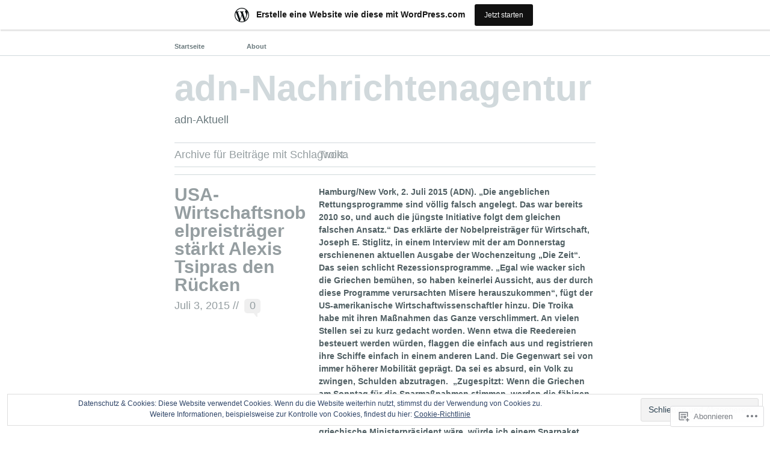

--- FILE ---
content_type: text/html; charset=UTF-8
request_url: https://adn1946.wordpress.com/tag/troika/
body_size: 21418
content:
<!DOCTYPE html PUBLIC "-//W3C//DTD XHTML 1.1//EN" "http://www.w3.org/TR/xhtml11/DTD/xhtml11.dtd">
<!--[if lte IE 7]>
<html xmlns="http://www.w3.org/1999/xhtml" lang="de-DE" class="lteIE7">
<![endif]-->
<!--[if (gt IE 7) | (!IE)]><!-->
<html xmlns="http://www.w3.org/1999/xhtml" lang="de-DE">
<!--<![endif]-->

<head profile="http://gmpg.org/xfn/11">
	<meta http-equiv="Content-Type" content="text/html; charset=UTF-8" />

	<title>Troika | adn-Nachrichtenagentur</title>
	<link rel="pingback" href="https://adn1946.wordpress.com/xmlrpc.php" />

	<meta name='robots' content='max-image-preview:large' />
<link rel='dns-prefetch' href='//s0.wp.com' />
<link rel='dns-prefetch' href='//af.pubmine.com' />
<link rel="alternate" type="application/rss+xml" title="adn-Nachrichtenagentur &raquo; Feed" href="https://adn1946.wordpress.com/feed/" />
<link rel="alternate" type="application/rss+xml" title="adn-Nachrichtenagentur &raquo; Kommentar-Feed" href="https://adn1946.wordpress.com/comments/feed/" />
<link rel="alternate" type="application/rss+xml" title="adn-Nachrichtenagentur &raquo; Troika Schlagwort-Feed" href="https://adn1946.wordpress.com/tag/troika/feed/" />
	<script type="text/javascript">
		/* <![CDATA[ */
		function addLoadEvent(func) {
			var oldonload = window.onload;
			if (typeof window.onload != 'function') {
				window.onload = func;
			} else {
				window.onload = function () {
					oldonload();
					func();
				}
			}
		}
		/* ]]> */
	</script>
	<link crossorigin='anonymous' rel='stylesheet' id='all-css-0-1' href='/_static/??/wp-content/mu-plugins/widgets/eu-cookie-law/templates/style.css,/wp-content/blog-plugins/marketing-bar/css/marketing-bar.css?m=1761640963j&cssminify=yes' type='text/css' media='all' />
<style id='wp-emoji-styles-inline-css'>

	img.wp-smiley, img.emoji {
		display: inline !important;
		border: none !important;
		box-shadow: none !important;
		height: 1em !important;
		width: 1em !important;
		margin: 0 0.07em !important;
		vertical-align: -0.1em !important;
		background: none !important;
		padding: 0 !important;
	}
/*# sourceURL=wp-emoji-styles-inline-css */
</style>
<link crossorigin='anonymous' rel='stylesheet' id='all-css-2-1' href='/wp-content/plugins/gutenberg-core/v22.4.2/build/styles/block-library/style.min.css?m=1769608164i&cssminify=yes' type='text/css' media='all' />
<style id='wp-block-library-inline-css'>
.has-text-align-justify {
	text-align:justify;
}
.has-text-align-justify{text-align:justify;}

/*# sourceURL=wp-block-library-inline-css */
</style><style id='global-styles-inline-css'>
:root{--wp--preset--aspect-ratio--square: 1;--wp--preset--aspect-ratio--4-3: 4/3;--wp--preset--aspect-ratio--3-4: 3/4;--wp--preset--aspect-ratio--3-2: 3/2;--wp--preset--aspect-ratio--2-3: 2/3;--wp--preset--aspect-ratio--16-9: 16/9;--wp--preset--aspect-ratio--9-16: 9/16;--wp--preset--color--black: #000000;--wp--preset--color--cyan-bluish-gray: #abb8c3;--wp--preset--color--white: #ffffff;--wp--preset--color--pale-pink: #f78da7;--wp--preset--color--vivid-red: #cf2e2e;--wp--preset--color--luminous-vivid-orange: #ff6900;--wp--preset--color--luminous-vivid-amber: #fcb900;--wp--preset--color--light-green-cyan: #7bdcb5;--wp--preset--color--vivid-green-cyan: #00d084;--wp--preset--color--pale-cyan-blue: #8ed1fc;--wp--preset--color--vivid-cyan-blue: #0693e3;--wp--preset--color--vivid-purple: #9b51e0;--wp--preset--gradient--vivid-cyan-blue-to-vivid-purple: linear-gradient(135deg,rgb(6,147,227) 0%,rgb(155,81,224) 100%);--wp--preset--gradient--light-green-cyan-to-vivid-green-cyan: linear-gradient(135deg,rgb(122,220,180) 0%,rgb(0,208,130) 100%);--wp--preset--gradient--luminous-vivid-amber-to-luminous-vivid-orange: linear-gradient(135deg,rgb(252,185,0) 0%,rgb(255,105,0) 100%);--wp--preset--gradient--luminous-vivid-orange-to-vivid-red: linear-gradient(135deg,rgb(255,105,0) 0%,rgb(207,46,46) 100%);--wp--preset--gradient--very-light-gray-to-cyan-bluish-gray: linear-gradient(135deg,rgb(238,238,238) 0%,rgb(169,184,195) 100%);--wp--preset--gradient--cool-to-warm-spectrum: linear-gradient(135deg,rgb(74,234,220) 0%,rgb(151,120,209) 20%,rgb(207,42,186) 40%,rgb(238,44,130) 60%,rgb(251,105,98) 80%,rgb(254,248,76) 100%);--wp--preset--gradient--blush-light-purple: linear-gradient(135deg,rgb(255,206,236) 0%,rgb(152,150,240) 100%);--wp--preset--gradient--blush-bordeaux: linear-gradient(135deg,rgb(254,205,165) 0%,rgb(254,45,45) 50%,rgb(107,0,62) 100%);--wp--preset--gradient--luminous-dusk: linear-gradient(135deg,rgb(255,203,112) 0%,rgb(199,81,192) 50%,rgb(65,88,208) 100%);--wp--preset--gradient--pale-ocean: linear-gradient(135deg,rgb(255,245,203) 0%,rgb(182,227,212) 50%,rgb(51,167,181) 100%);--wp--preset--gradient--electric-grass: linear-gradient(135deg,rgb(202,248,128) 0%,rgb(113,206,126) 100%);--wp--preset--gradient--midnight: linear-gradient(135deg,rgb(2,3,129) 0%,rgb(40,116,252) 100%);--wp--preset--font-size--small: 13px;--wp--preset--font-size--medium: 20px;--wp--preset--font-size--large: 36px;--wp--preset--font-size--x-large: 42px;--wp--preset--font-family--albert-sans: 'Albert Sans', sans-serif;--wp--preset--font-family--alegreya: Alegreya, serif;--wp--preset--font-family--arvo: Arvo, serif;--wp--preset--font-family--bodoni-moda: 'Bodoni Moda', serif;--wp--preset--font-family--bricolage-grotesque: 'Bricolage Grotesque', sans-serif;--wp--preset--font-family--cabin: Cabin, sans-serif;--wp--preset--font-family--chivo: Chivo, sans-serif;--wp--preset--font-family--commissioner: Commissioner, sans-serif;--wp--preset--font-family--cormorant: Cormorant, serif;--wp--preset--font-family--courier-prime: 'Courier Prime', monospace;--wp--preset--font-family--crimson-pro: 'Crimson Pro', serif;--wp--preset--font-family--dm-mono: 'DM Mono', monospace;--wp--preset--font-family--dm-sans: 'DM Sans', sans-serif;--wp--preset--font-family--dm-serif-display: 'DM Serif Display', serif;--wp--preset--font-family--domine: Domine, serif;--wp--preset--font-family--eb-garamond: 'EB Garamond', serif;--wp--preset--font-family--epilogue: Epilogue, sans-serif;--wp--preset--font-family--fahkwang: Fahkwang, sans-serif;--wp--preset--font-family--figtree: Figtree, sans-serif;--wp--preset--font-family--fira-sans: 'Fira Sans', sans-serif;--wp--preset--font-family--fjalla-one: 'Fjalla One', sans-serif;--wp--preset--font-family--fraunces: Fraunces, serif;--wp--preset--font-family--gabarito: Gabarito, system-ui;--wp--preset--font-family--ibm-plex-mono: 'IBM Plex Mono', monospace;--wp--preset--font-family--ibm-plex-sans: 'IBM Plex Sans', sans-serif;--wp--preset--font-family--ibarra-real-nova: 'Ibarra Real Nova', serif;--wp--preset--font-family--instrument-serif: 'Instrument Serif', serif;--wp--preset--font-family--inter: Inter, sans-serif;--wp--preset--font-family--josefin-sans: 'Josefin Sans', sans-serif;--wp--preset--font-family--jost: Jost, sans-serif;--wp--preset--font-family--libre-baskerville: 'Libre Baskerville', serif;--wp--preset--font-family--libre-franklin: 'Libre Franklin', sans-serif;--wp--preset--font-family--literata: Literata, serif;--wp--preset--font-family--lora: Lora, serif;--wp--preset--font-family--merriweather: Merriweather, serif;--wp--preset--font-family--montserrat: Montserrat, sans-serif;--wp--preset--font-family--newsreader: Newsreader, serif;--wp--preset--font-family--noto-sans-mono: 'Noto Sans Mono', sans-serif;--wp--preset--font-family--nunito: Nunito, sans-serif;--wp--preset--font-family--open-sans: 'Open Sans', sans-serif;--wp--preset--font-family--overpass: Overpass, sans-serif;--wp--preset--font-family--pt-serif: 'PT Serif', serif;--wp--preset--font-family--petrona: Petrona, serif;--wp--preset--font-family--piazzolla: Piazzolla, serif;--wp--preset--font-family--playfair-display: 'Playfair Display', serif;--wp--preset--font-family--plus-jakarta-sans: 'Plus Jakarta Sans', sans-serif;--wp--preset--font-family--poppins: Poppins, sans-serif;--wp--preset--font-family--raleway: Raleway, sans-serif;--wp--preset--font-family--roboto: Roboto, sans-serif;--wp--preset--font-family--roboto-slab: 'Roboto Slab', serif;--wp--preset--font-family--rubik: Rubik, sans-serif;--wp--preset--font-family--rufina: Rufina, serif;--wp--preset--font-family--sora: Sora, sans-serif;--wp--preset--font-family--source-sans-3: 'Source Sans 3', sans-serif;--wp--preset--font-family--source-serif-4: 'Source Serif 4', serif;--wp--preset--font-family--space-mono: 'Space Mono', monospace;--wp--preset--font-family--syne: Syne, sans-serif;--wp--preset--font-family--texturina: Texturina, serif;--wp--preset--font-family--urbanist: Urbanist, sans-serif;--wp--preset--font-family--work-sans: 'Work Sans', sans-serif;--wp--preset--spacing--20: 0.44rem;--wp--preset--spacing--30: 0.67rem;--wp--preset--spacing--40: 1rem;--wp--preset--spacing--50: 1.5rem;--wp--preset--spacing--60: 2.25rem;--wp--preset--spacing--70: 3.38rem;--wp--preset--spacing--80: 5.06rem;--wp--preset--shadow--natural: 6px 6px 9px rgba(0, 0, 0, 0.2);--wp--preset--shadow--deep: 12px 12px 50px rgba(0, 0, 0, 0.4);--wp--preset--shadow--sharp: 6px 6px 0px rgba(0, 0, 0, 0.2);--wp--preset--shadow--outlined: 6px 6px 0px -3px rgb(255, 255, 255), 6px 6px rgb(0, 0, 0);--wp--preset--shadow--crisp: 6px 6px 0px rgb(0, 0, 0);}:where(body) { margin: 0; }:where(.is-layout-flex){gap: 0.5em;}:where(.is-layout-grid){gap: 0.5em;}body .is-layout-flex{display: flex;}.is-layout-flex{flex-wrap: wrap;align-items: center;}.is-layout-flex > :is(*, div){margin: 0;}body .is-layout-grid{display: grid;}.is-layout-grid > :is(*, div){margin: 0;}body{padding-top: 0px;padding-right: 0px;padding-bottom: 0px;padding-left: 0px;}:root :where(.wp-element-button, .wp-block-button__link){background-color: #32373c;border-width: 0;color: #fff;font-family: inherit;font-size: inherit;font-style: inherit;font-weight: inherit;letter-spacing: inherit;line-height: inherit;padding-top: calc(0.667em + 2px);padding-right: calc(1.333em + 2px);padding-bottom: calc(0.667em + 2px);padding-left: calc(1.333em + 2px);text-decoration: none;text-transform: inherit;}.has-black-color{color: var(--wp--preset--color--black) !important;}.has-cyan-bluish-gray-color{color: var(--wp--preset--color--cyan-bluish-gray) !important;}.has-white-color{color: var(--wp--preset--color--white) !important;}.has-pale-pink-color{color: var(--wp--preset--color--pale-pink) !important;}.has-vivid-red-color{color: var(--wp--preset--color--vivid-red) !important;}.has-luminous-vivid-orange-color{color: var(--wp--preset--color--luminous-vivid-orange) !important;}.has-luminous-vivid-amber-color{color: var(--wp--preset--color--luminous-vivid-amber) !important;}.has-light-green-cyan-color{color: var(--wp--preset--color--light-green-cyan) !important;}.has-vivid-green-cyan-color{color: var(--wp--preset--color--vivid-green-cyan) !important;}.has-pale-cyan-blue-color{color: var(--wp--preset--color--pale-cyan-blue) !important;}.has-vivid-cyan-blue-color{color: var(--wp--preset--color--vivid-cyan-blue) !important;}.has-vivid-purple-color{color: var(--wp--preset--color--vivid-purple) !important;}.has-black-background-color{background-color: var(--wp--preset--color--black) !important;}.has-cyan-bluish-gray-background-color{background-color: var(--wp--preset--color--cyan-bluish-gray) !important;}.has-white-background-color{background-color: var(--wp--preset--color--white) !important;}.has-pale-pink-background-color{background-color: var(--wp--preset--color--pale-pink) !important;}.has-vivid-red-background-color{background-color: var(--wp--preset--color--vivid-red) !important;}.has-luminous-vivid-orange-background-color{background-color: var(--wp--preset--color--luminous-vivid-orange) !important;}.has-luminous-vivid-amber-background-color{background-color: var(--wp--preset--color--luminous-vivid-amber) !important;}.has-light-green-cyan-background-color{background-color: var(--wp--preset--color--light-green-cyan) !important;}.has-vivid-green-cyan-background-color{background-color: var(--wp--preset--color--vivid-green-cyan) !important;}.has-pale-cyan-blue-background-color{background-color: var(--wp--preset--color--pale-cyan-blue) !important;}.has-vivid-cyan-blue-background-color{background-color: var(--wp--preset--color--vivid-cyan-blue) !important;}.has-vivid-purple-background-color{background-color: var(--wp--preset--color--vivid-purple) !important;}.has-black-border-color{border-color: var(--wp--preset--color--black) !important;}.has-cyan-bluish-gray-border-color{border-color: var(--wp--preset--color--cyan-bluish-gray) !important;}.has-white-border-color{border-color: var(--wp--preset--color--white) !important;}.has-pale-pink-border-color{border-color: var(--wp--preset--color--pale-pink) !important;}.has-vivid-red-border-color{border-color: var(--wp--preset--color--vivid-red) !important;}.has-luminous-vivid-orange-border-color{border-color: var(--wp--preset--color--luminous-vivid-orange) !important;}.has-luminous-vivid-amber-border-color{border-color: var(--wp--preset--color--luminous-vivid-amber) !important;}.has-light-green-cyan-border-color{border-color: var(--wp--preset--color--light-green-cyan) !important;}.has-vivid-green-cyan-border-color{border-color: var(--wp--preset--color--vivid-green-cyan) !important;}.has-pale-cyan-blue-border-color{border-color: var(--wp--preset--color--pale-cyan-blue) !important;}.has-vivid-cyan-blue-border-color{border-color: var(--wp--preset--color--vivid-cyan-blue) !important;}.has-vivid-purple-border-color{border-color: var(--wp--preset--color--vivid-purple) !important;}.has-vivid-cyan-blue-to-vivid-purple-gradient-background{background: var(--wp--preset--gradient--vivid-cyan-blue-to-vivid-purple) !important;}.has-light-green-cyan-to-vivid-green-cyan-gradient-background{background: var(--wp--preset--gradient--light-green-cyan-to-vivid-green-cyan) !important;}.has-luminous-vivid-amber-to-luminous-vivid-orange-gradient-background{background: var(--wp--preset--gradient--luminous-vivid-amber-to-luminous-vivid-orange) !important;}.has-luminous-vivid-orange-to-vivid-red-gradient-background{background: var(--wp--preset--gradient--luminous-vivid-orange-to-vivid-red) !important;}.has-very-light-gray-to-cyan-bluish-gray-gradient-background{background: var(--wp--preset--gradient--very-light-gray-to-cyan-bluish-gray) !important;}.has-cool-to-warm-spectrum-gradient-background{background: var(--wp--preset--gradient--cool-to-warm-spectrum) !important;}.has-blush-light-purple-gradient-background{background: var(--wp--preset--gradient--blush-light-purple) !important;}.has-blush-bordeaux-gradient-background{background: var(--wp--preset--gradient--blush-bordeaux) !important;}.has-luminous-dusk-gradient-background{background: var(--wp--preset--gradient--luminous-dusk) !important;}.has-pale-ocean-gradient-background{background: var(--wp--preset--gradient--pale-ocean) !important;}.has-electric-grass-gradient-background{background: var(--wp--preset--gradient--electric-grass) !important;}.has-midnight-gradient-background{background: var(--wp--preset--gradient--midnight) !important;}.has-small-font-size{font-size: var(--wp--preset--font-size--small) !important;}.has-medium-font-size{font-size: var(--wp--preset--font-size--medium) !important;}.has-large-font-size{font-size: var(--wp--preset--font-size--large) !important;}.has-x-large-font-size{font-size: var(--wp--preset--font-size--x-large) !important;}.has-albert-sans-font-family{font-family: var(--wp--preset--font-family--albert-sans) !important;}.has-alegreya-font-family{font-family: var(--wp--preset--font-family--alegreya) !important;}.has-arvo-font-family{font-family: var(--wp--preset--font-family--arvo) !important;}.has-bodoni-moda-font-family{font-family: var(--wp--preset--font-family--bodoni-moda) !important;}.has-bricolage-grotesque-font-family{font-family: var(--wp--preset--font-family--bricolage-grotesque) !important;}.has-cabin-font-family{font-family: var(--wp--preset--font-family--cabin) !important;}.has-chivo-font-family{font-family: var(--wp--preset--font-family--chivo) !important;}.has-commissioner-font-family{font-family: var(--wp--preset--font-family--commissioner) !important;}.has-cormorant-font-family{font-family: var(--wp--preset--font-family--cormorant) !important;}.has-courier-prime-font-family{font-family: var(--wp--preset--font-family--courier-prime) !important;}.has-crimson-pro-font-family{font-family: var(--wp--preset--font-family--crimson-pro) !important;}.has-dm-mono-font-family{font-family: var(--wp--preset--font-family--dm-mono) !important;}.has-dm-sans-font-family{font-family: var(--wp--preset--font-family--dm-sans) !important;}.has-dm-serif-display-font-family{font-family: var(--wp--preset--font-family--dm-serif-display) !important;}.has-domine-font-family{font-family: var(--wp--preset--font-family--domine) !important;}.has-eb-garamond-font-family{font-family: var(--wp--preset--font-family--eb-garamond) !important;}.has-epilogue-font-family{font-family: var(--wp--preset--font-family--epilogue) !important;}.has-fahkwang-font-family{font-family: var(--wp--preset--font-family--fahkwang) !important;}.has-figtree-font-family{font-family: var(--wp--preset--font-family--figtree) !important;}.has-fira-sans-font-family{font-family: var(--wp--preset--font-family--fira-sans) !important;}.has-fjalla-one-font-family{font-family: var(--wp--preset--font-family--fjalla-one) !important;}.has-fraunces-font-family{font-family: var(--wp--preset--font-family--fraunces) !important;}.has-gabarito-font-family{font-family: var(--wp--preset--font-family--gabarito) !important;}.has-ibm-plex-mono-font-family{font-family: var(--wp--preset--font-family--ibm-plex-mono) !important;}.has-ibm-plex-sans-font-family{font-family: var(--wp--preset--font-family--ibm-plex-sans) !important;}.has-ibarra-real-nova-font-family{font-family: var(--wp--preset--font-family--ibarra-real-nova) !important;}.has-instrument-serif-font-family{font-family: var(--wp--preset--font-family--instrument-serif) !important;}.has-inter-font-family{font-family: var(--wp--preset--font-family--inter) !important;}.has-josefin-sans-font-family{font-family: var(--wp--preset--font-family--josefin-sans) !important;}.has-jost-font-family{font-family: var(--wp--preset--font-family--jost) !important;}.has-libre-baskerville-font-family{font-family: var(--wp--preset--font-family--libre-baskerville) !important;}.has-libre-franklin-font-family{font-family: var(--wp--preset--font-family--libre-franklin) !important;}.has-literata-font-family{font-family: var(--wp--preset--font-family--literata) !important;}.has-lora-font-family{font-family: var(--wp--preset--font-family--lora) !important;}.has-merriweather-font-family{font-family: var(--wp--preset--font-family--merriweather) !important;}.has-montserrat-font-family{font-family: var(--wp--preset--font-family--montserrat) !important;}.has-newsreader-font-family{font-family: var(--wp--preset--font-family--newsreader) !important;}.has-noto-sans-mono-font-family{font-family: var(--wp--preset--font-family--noto-sans-mono) !important;}.has-nunito-font-family{font-family: var(--wp--preset--font-family--nunito) !important;}.has-open-sans-font-family{font-family: var(--wp--preset--font-family--open-sans) !important;}.has-overpass-font-family{font-family: var(--wp--preset--font-family--overpass) !important;}.has-pt-serif-font-family{font-family: var(--wp--preset--font-family--pt-serif) !important;}.has-petrona-font-family{font-family: var(--wp--preset--font-family--petrona) !important;}.has-piazzolla-font-family{font-family: var(--wp--preset--font-family--piazzolla) !important;}.has-playfair-display-font-family{font-family: var(--wp--preset--font-family--playfair-display) !important;}.has-plus-jakarta-sans-font-family{font-family: var(--wp--preset--font-family--plus-jakarta-sans) !important;}.has-poppins-font-family{font-family: var(--wp--preset--font-family--poppins) !important;}.has-raleway-font-family{font-family: var(--wp--preset--font-family--raleway) !important;}.has-roboto-font-family{font-family: var(--wp--preset--font-family--roboto) !important;}.has-roboto-slab-font-family{font-family: var(--wp--preset--font-family--roboto-slab) !important;}.has-rubik-font-family{font-family: var(--wp--preset--font-family--rubik) !important;}.has-rufina-font-family{font-family: var(--wp--preset--font-family--rufina) !important;}.has-sora-font-family{font-family: var(--wp--preset--font-family--sora) !important;}.has-source-sans-3-font-family{font-family: var(--wp--preset--font-family--source-sans-3) !important;}.has-source-serif-4-font-family{font-family: var(--wp--preset--font-family--source-serif-4) !important;}.has-space-mono-font-family{font-family: var(--wp--preset--font-family--space-mono) !important;}.has-syne-font-family{font-family: var(--wp--preset--font-family--syne) !important;}.has-texturina-font-family{font-family: var(--wp--preset--font-family--texturina) !important;}.has-urbanist-font-family{font-family: var(--wp--preset--font-family--urbanist) !important;}.has-work-sans-font-family{font-family: var(--wp--preset--font-family--work-sans) !important;}
/*# sourceURL=global-styles-inline-css */
</style>

<style id='classic-theme-styles-inline-css'>
.wp-block-button__link{background-color:#32373c;border-radius:9999px;box-shadow:none;color:#fff;font-size:1.125em;padding:calc(.667em + 2px) calc(1.333em + 2px);text-decoration:none}.wp-block-file__button{background:#32373c;color:#fff}.wp-block-accordion-heading{margin:0}.wp-block-accordion-heading__toggle{background-color:inherit!important;color:inherit!important}.wp-block-accordion-heading__toggle:not(:focus-visible){outline:none}.wp-block-accordion-heading__toggle:focus,.wp-block-accordion-heading__toggle:hover{background-color:inherit!important;border:none;box-shadow:none;color:inherit;padding:var(--wp--preset--spacing--20,1em) 0;text-decoration:none}.wp-block-accordion-heading__toggle:focus-visible{outline:auto;outline-offset:0}
/*# sourceURL=/wp-content/plugins/gutenberg-core/v22.4.2/build/styles/block-library/classic.min.css */
</style>
<link crossorigin='anonymous' rel='stylesheet' id='all-css-4-1' href='/_static/??[base64]/gSc=&cssminify=yes' type='text/css' media='all' />
<link crossorigin='anonymous' rel='stylesheet' id='print-css-5-1' href='/wp-content/mu-plugins/global-print/global-print.css?m=1465851035i&cssminify=yes' type='text/css' media='print' />
<style id='jetpack-global-styles-frontend-style-inline-css'>
:root { --font-headings: unset; --font-base: unset; --font-headings-default: -apple-system,BlinkMacSystemFont,"Segoe UI",Roboto,Oxygen-Sans,Ubuntu,Cantarell,"Helvetica Neue",sans-serif; --font-base-default: -apple-system,BlinkMacSystemFont,"Segoe UI",Roboto,Oxygen-Sans,Ubuntu,Cantarell,"Helvetica Neue",sans-serif;}
/*# sourceURL=jetpack-global-styles-frontend-style-inline-css */
</style>
<link crossorigin='anonymous' rel='stylesheet' id='all-css-8-1' href='/wp-content/themes/h4/global.css?m=1420737423i&cssminify=yes' type='text/css' media='all' />
<script type="text/javascript" id="wpcom-actionbar-placeholder-js-extra">
/* <![CDATA[ */
var actionbardata = {"siteID":"28289723","postID":"0","siteURL":"https://adn1946.wordpress.com","xhrURL":"https://adn1946.wordpress.com/wp-admin/admin-ajax.php","nonce":"5a44a49ab0","isLoggedIn":"","statusMessage":"","subsEmailDefault":"instantly","proxyScriptUrl":"https://s0.wp.com/wp-content/js/wpcom-proxy-request.js?m=1513050504i&amp;ver=20211021","i18n":{"followedText":"Neue Beitr\u00e4ge von dieser Website erscheinen nun in deinem \u003Ca href=\"https://wordpress.com/reader\"\u003EReader\u003C/a\u003E","foldBar":"Diese Leiste einklappen","unfoldBar":"Diese Leiste aufklappen","shortLinkCopied":"Kurzlink in Zwischenablage kopiert"}};
//# sourceURL=wpcom-actionbar-placeholder-js-extra
/* ]]> */
</script>
<script type="text/javascript" id="jetpack-mu-wpcom-settings-js-before">
/* <![CDATA[ */
var JETPACK_MU_WPCOM_SETTINGS = {"assetsUrl":"https://s0.wp.com/wp-content/mu-plugins/jetpack-mu-wpcom-plugin/sun/jetpack_vendor/automattic/jetpack-mu-wpcom/src/build/"};
//# sourceURL=jetpack-mu-wpcom-settings-js-before
/* ]]> */
</script>
<script crossorigin='anonymous' type='text/javascript'  src='/_static/??/wp-content/js/rlt-proxy.js,/wp-content/blog-plugins/wordads-classes/js/cmp/v2/cmp-non-gdpr.js?m=1720530689j'></script>
<script type="text/javascript" id="rlt-proxy-js-after">
/* <![CDATA[ */
	rltInitialize( {"token":null,"iframeOrigins":["https:\/\/widgets.wp.com"]} );
//# sourceURL=rlt-proxy-js-after
/* ]]> */
</script>
<link rel="EditURI" type="application/rsd+xml" title="RSD" href="https://adn1946.wordpress.com/xmlrpc.php?rsd" />
<meta name="generator" content="WordPress.com" />

<!-- Jetpack Open Graph Tags -->
<meta property="og:type" content="website" />
<meta property="og:title" content="Troika &#8211; adn-Nachrichtenagentur" />
<meta property="og:url" content="https://adn1946.wordpress.com/tag/troika/" />
<meta property="og:site_name" content="adn-Nachrichtenagentur" />
<meta property="og:image" content="https://s0.wp.com/i/blank.jpg?m=1383295312i" />
<meta property="og:image:width" content="200" />
<meta property="og:image:height" content="200" />
<meta property="og:image:alt" content="" />
<meta property="og:locale" content="de_DE" />
<meta property="fb:app_id" content="249643311490" />

<!-- End Jetpack Open Graph Tags -->
<link rel="shortcut icon" type="image/x-icon" href="https://s0.wp.com/i/favicon.ico?m=1713425267i" sizes="16x16 24x24 32x32 48x48" />
<link rel="icon" type="image/x-icon" href="https://s0.wp.com/i/favicon.ico?m=1713425267i" sizes="16x16 24x24 32x32 48x48" />
<link rel="apple-touch-icon" href="https://s0.wp.com/i/webclip.png?m=1713868326i" />
<link rel='openid.server' href='https://adn1946.wordpress.com/?openidserver=1' />
<link rel='openid.delegate' href='https://adn1946.wordpress.com/' />
<link rel="search" type="application/opensearchdescription+xml" href="https://adn1946.wordpress.com/osd.xml" title="adn-Nachrichtenagentur" />
<link rel="search" type="application/opensearchdescription+xml" href="https://s1.wp.com/opensearch.xml" title="WordPress.com" />
<meta name="description" content="Beiträge über Troika von cottamagazin" />
<style type="text/css">
#header img {
	margin: 2em 0 0 0;
}
</style>
<script type="text/javascript">
/* <![CDATA[ */
var wa_client = {}; wa_client.cmd = []; wa_client.config = { 'blog_id': 28289723, 'blog_language': 'de', 'is_wordads': false, 'hosting_type': 0, 'afp_account_id': null, 'afp_host_id': 5038568878849053, 'theme': 'pub/wu-wei', '_': { 'title': 'Werbung', 'privacy_settings': 'Datenschutz-Einstellungen' }, 'formats': [ 'belowpost', 'bottom_sticky', 'sidebar_sticky_right', 'sidebar', 'gutenberg_rectangle', 'gutenberg_leaderboard', 'gutenberg_mobile_leaderboard', 'gutenberg_skyscraper' ] };
/* ]]> */
</script>
		<script type="text/javascript">

			window.doNotSellCallback = function() {

				var linkElements = [
					'a[href="https://wordpress.com/?ref=footer_blog"]',
					'a[href="https://wordpress.com/?ref=footer_website"]',
					'a[href="https://wordpress.com/?ref=vertical_footer"]',
					'a[href^="https://wordpress.com/?ref=footer_segment_"]',
				].join(',');

				var dnsLink = document.createElement( 'a' );
				dnsLink.href = 'https://wordpress.com/de/advertising-program-optout/';
				dnsLink.classList.add( 'do-not-sell-link' );
				dnsLink.rel = 'nofollow';
				dnsLink.style.marginLeft = '0.5em';
				dnsLink.textContent = 'Meine persönlichen Informationen nicht verkaufen oder weitergeben';

				var creditLinks = document.querySelectorAll( linkElements );

				if ( 0 === creditLinks.length ) {
					return false;
				}

				Array.prototype.forEach.call( creditLinks, function( el ) {
					el.insertAdjacentElement( 'afterend', dnsLink );
				});

				return true;
			};

		</script>
		<script type="text/javascript">
	window.google_analytics_uacct = "UA-52447-2";
</script>

<script type="text/javascript">
	var _gaq = _gaq || [];
	_gaq.push(['_setAccount', 'UA-52447-2']);
	_gaq.push(['_gat._anonymizeIp']);
	_gaq.push(['_setDomainName', 'wordpress.com']);
	_gaq.push(['_initData']);
	_gaq.push(['_trackPageview']);

	(function() {
		var ga = document.createElement('script'); ga.type = 'text/javascript'; ga.async = true;
		ga.src = ('https:' == document.location.protocol ? 'https://ssl' : 'http://www') + '.google-analytics.com/ga.js';
		(document.getElementsByTagName('head')[0] || document.getElementsByTagName('body')[0]).appendChild(ga);
	})();
</script>
</head>

<body id="top" class="archive tag tag-troika tag-955234 wp-theme-pubwu-wei customizer-styles-applied jetpack-reblog-enabled has-marketing-bar has-marketing-bar-theme-wu-wei">

	<div class="full-column">

		<div class="center-column">

			<div class="menu menu-main"><ul>
<li ><a href="https://adn1946.wordpress.com/">Startseite</a></li><li class="page_item page-item-2"><a href="https://adn1946.wordpress.com/about/">About</a></li>
</ul></div>

			<div class="clearboth"><!-- --></div>

		</div>

	</div>

<div class="center-column">

	<div id="header">

		<div class="blog-name"><a href="https://adn1946.wordpress.com/">adn-Nachrichtenagentur</a></div>
		<div class="description">adn-Aktuell</div>

		
	</div>
<div id="content">
		
 	  
		<div class="pagetitle">
		Archive für Beiträge mit Schlagwort: <span>Troika</span>		</div>

			<div class="navigation">
				<div class="alignleft"></div>
				<div class="alignright"></div>
				<div class="clearboth"><!-- --></div>
			</div>

		
			
<div class="post-4379 post type-post status-publish format-standard hentry category-aktuell category-demokratie category-grund-und-burgerrechte category-medien category-personalia category-zivilgesellschaft category-zwang-und-freiheit tag-alexis-tsipras tag-argentinien tag-die-zeit tag-finanzkrise tag-griechenland tag-joseph-e-stiglitz tag-mobilitat tag-nobepreistrager tag-reedereien tag-rezession tag-sparmasnahmen tag-troika tag-wirtschaftswissenschaft tag-wochenzeitung" id="post-4379">

	<div class="post-info">

		<h1><a href="https://adn1946.wordpress.com/2015/07/03/usa-wirtschaftsnobelpreistrager-starkt-alexis-tsipras-den-rucken/" rel="bookmark">USA-Wirtschaftsnobelpreisträger stärkt Alexis Tsipras den Rücken</a></h1>
				<div class="timestamp"><a href="https://adn1946.wordpress.com/2015/07/03/usa-wirtschaftsnobelpreistrager-starkt-alexis-tsipras-den-rucken/" rel="bookmark" title="Permalink zu USA-Wirtschaftsnobelpreisträger stärkt Alexis Tsipras den Rücken">Juli 3, 2015</a> //</div> <div class="comment-bubble"><a href="https://adn1946.wordpress.com/2015/07/03/usa-wirtschaftsnobelpreistrager-starkt-alexis-tsipras-den-rucken/#respond">0</a></a></div>		<div class="clearboth"><!-- --></div>

		
	</div>

	<div class="post-content">
		<p><strong>Hamburg/New Vork, 2. Juli 2015 (ADN). &#8222;Die angeblichen Rettungsprogramme sind völlig falsch angelegt. Das war bereits 2010 so, und auch die jüngste Initiative folgt dem gleichen falschen Ansatz.&#8220; Das erklärte der Nobelpreisträger für Wirtschaft, Joseph E. Stiglitz, in einem Interview mit der am Donnerstag erschienenen aktuellen Ausgabe der Wochenzeitung &#8222;Die Zeit&#8220;. Das seien schlicht Rezessionsprogramme. &#8222;Egal wie wacker sich die Griechen bemühen, so haben keinerlei Aussicht, aus der durch diese Programme verursachten Misere herauszukommen&#8220;, fügt der US-amerikanische Wirtschaftwissenschaftler hinzu. Die Troika habe mit ihren Maßnahmen das Ganze verschlimmert. An vielen Stellen sei zu kurz gedacht worden. Wenn etwa die Reedereien besteuert werden würden, flaggen die einfach aus und registrieren ihre Schiffe einfach in einem anderen Land. Die Gegenwart sei von immer höherer Mobilität geprägt. Da sei es absurd, ein Volk zu zwingen, Schulden abzutragen.  &#8222;Zugespitzt: Wenn die Griechen am Sonntag für die Sparmaßnahmen stimmen, werden die fähigen Leute auf lange Sicht das Land verlassen. Dann ist irgendwann keiner mehr da, den Schuldenberg abzutragen. Wenn ich der griechische Ministerpräsident wäre, würde ich einem Sparpaket, das mein Land zur Depression verurteilt, auch nicht zustimmen. Sonst würde ich keine Nacht mehr schlafen können !&#8220;, stärkt der Nobelpreisträger dem griechischen Premier Alexis Tsipras den Rücken für seine Haltung. Als Muster empfahl der Weltwirtschaftsökonom Argentiniens Beispiel zurBewältigung seiner Finanzkrise. ++ (fi/mgn/02.07.15 &#8211; 142)</strong></p>
<p><strong><a href="http://www.adn1946.wordpress.com" rel="nofollow">http://www.adn1946.wordpress.com</a>, e-mail: <a href="mailto:adn1946@gmail.com">adn1946@gmail.com</a>, Redaktion: Matthias Günkel (mgn), adn-nachrichtenagentur, SMAD-Lizenz-Nr. 101 v. 10.10.46</strong></p>

			</div>

	<div class="clearboth"><!-- --></div>

	<div class="post-meta-data">Schlagwörter <span><a href="https://adn1946.wordpress.com/tag/alexis-tsipras/" rel="tag">Alexis Tsipras</a>, <a href="https://adn1946.wordpress.com/tag/argentinien/" rel="tag">Argentinien</a>, <a href="https://adn1946.wordpress.com/tag/die-zeit/" rel="tag">Die Zeit</a>, <a href="https://adn1946.wordpress.com/tag/finanzkrise/" rel="tag">Finanzkrise</a>, <a href="https://adn1946.wordpress.com/tag/griechenland/" rel="tag">Griechenland</a>, <a href="https://adn1946.wordpress.com/tag/joseph-e-stiglitz/" rel="tag">Joseph E. Stiglitz</a>, <a href="https://adn1946.wordpress.com/tag/mobilitat/" rel="tag">Mobilität</a>, <a href="https://adn1946.wordpress.com/tag/nobepreistrager/" rel="tag">Nobepreisträger</a>, <a href="https://adn1946.wordpress.com/tag/reedereien/" rel="tag">Reedereien</a>, <a href="https://adn1946.wordpress.com/tag/rezession/" rel="tag">Rezession</a>, <a href="https://adn1946.wordpress.com/tag/sparmasnahmen/" rel="tag">Sparmaßnahmen</a>, <a href="https://adn1946.wordpress.com/tag/troika/" rel="tag">Troika</a>, <a href="https://adn1946.wordpress.com/tag/wirtschaftswissenschaft/" rel="tag">Wirtschaftswissenschaft</a>, <a href="https://adn1946.wordpress.com/tag/wochenzeitung/" rel="tag">Wochenzeitung</a></span></div>
	<div class="post-meta-data">Kategorien <span><a href="https://adn1946.wordpress.com/category/aktuell/" rel="category tag">Aktuell</a>, <a href="https://adn1946.wordpress.com/category/demokratie/" rel="category tag">Demokratie</a>, <a href="https://adn1946.wordpress.com/category/grund-und-burgerrechte/" rel="category tag">Grund- und Bürgerrechte</a>, <a href="https://adn1946.wordpress.com/category/medien/" rel="category tag">Medien</a>, <a href="https://adn1946.wordpress.com/category/personalia/" rel="category tag">Personalia</a>, <a href="https://adn1946.wordpress.com/category/zivilgesellschaft/" rel="category tag">Zivilgesellschaft</a>, <a href="https://adn1946.wordpress.com/category/zwang-und-freiheit/" rel="category tag">Zwang und Freiheit</a></span></div>

</div><!-- #post-4379 -->
		
			
<div class="post-3879 post type-post status-publish format-standard hentry category-aktuell category-demokratie category-grund-und-burgerrechte category-menschenrechte category-personalia category-selbstverwaltung category-zivilgesellschaft tag-alexis-tsipras tag-aufenthaltsgenehmigung tag-auslander tag-basisdemokratie tag-burger tag-direkte-demokratie tag-griechenland tag-iberische-halbinsel tag-innenministerium tag-juntos-podemos tag-korruption tag-lissabon tag-miguel-macedo tag-mittelmeer tag-podemos tag-portugal tag-protestbewegung tag-provisionen tag-rustzeug tag-souveranitat tag-spanien tag-syriza tag-troika tag-visa tag-wahlen" id="post-3879">

	<div class="post-info">

		<h1><a href="https://adn1946.wordpress.com/2015/02/06/portugals-podemos-bewegung-formiert-sich-nach-griechischem-und-spanischem-vorbild/" rel="bookmark">Portugals Protestbewegung formiert sich nach griechischem und spanischem Vorbild</a></h1>
				<div class="timestamp"><a href="https://adn1946.wordpress.com/2015/02/06/portugals-podemos-bewegung-formiert-sich-nach-griechischem-und-spanischem-vorbild/" rel="bookmark" title="Permalink zu Portugals Protestbewegung formiert sich nach griechischem und spanischem Vorbild">Februar 6, 2015</a> //</div> <div class="comment-bubble"><a href="https://adn1946.wordpress.com/2015/02/06/portugals-podemos-bewegung-formiert-sich-nach-griechischem-und-spanischem-vorbild/#respond">0</a></a></div>		<div class="clearboth"><!-- --></div>

		
	</div>

	<div class="post-content">
		<p><strong>Lissabon, 6. Februar 2015 (ADN) Nach dem Beispiel Griechenland mit &#8222;Syriza&#8220; und Spanien mit &#8222;Podemos&#8220; formiert sich nun auch in Portugal eine breite Bürgerbewegung gegen das politische Establishment. Der Name der zum Jahreswechsel gegründeten Organisation ist &#8222;Juntos Podemos&#8220;. Rückenwind für den portugiesischen Podemos-Ableger gab es aus dem Osten des Mittelmeerraums durch den Sieg von Syriza in Griechenland. Der Wahlsieg von Alexis Tsipras wurde auf der Iberischen  Halbinsel frenetisch gefeiert. Herbeigesehnt wird nun der Erfolg der spanischen Podemos-Bewegung bei den in Kürze stattfindenden Wahlen in Spanien. Das basisdemokratische Rüstzeug reicht aus, um auch der portugiesischen Protestbewegung klare Konturen zu geben. Die Kampfansage an die etablierten Parteien &#8211; einschließlich der Kommunisten &#8211; besteht gegenwärtig in einer Unterschriftensammlung für eine Entscheidung beim Verfassungsgericht. </strong></p>
<p><strong>Parteisprecherin Manuela Magno verrät das Geheimrezept von &#8222;Juntos Podemos&#8220;: Jeder Bürger ein Politiker. Die Bürger selbst müssten aktiv werden, um ihren Einfluss auf allen Ebenen wirksam werden zu lassen. Beim Kampf der &#8222;vereinten Völker gegen die Troika&#8220;, der in Lissabon seinerzeit proklamiert wurde, müsse gegen den Raub der Souveränität der Länder angegangen werden. Dieser ist in vollem Gange und wird in Portugal begleitet von diversen Korruptionsskandalen der Regierenden in der jüngsten politischen Geschichte des Landes. So ist im November vergangenen Jahres Innenminister Miguel Macedo zurückgetreten. Seine persönliche lauwarme Begründung des Schritts: &#8222;Ich habe politische Autorität verloren.&#8220; Die harten Tatsachen deuten darauf hin, dass er in illegale Provisionszahlungen verstrickt ist. Bei der Visa-Erteilung zur Aufenthaltsgenehmigung für Ausländer wurden zehnprozentige Aufschläge berechnet und klandestin verteilt. ++ (pr/mgn/06.02.15 &#8211; 36)</strong></p>
<p><strong><a href="http://www.adn1946.wordpress.com" rel="nofollow">http://www.adn1946.wordpress.com</a>, e-mail: <a href="mailto:adn1946@gmail.com">adn1946@gmail.com</a>, Redaktion: Matthias Günkel (mgn), adn-nachrichtenagentur, SMAD-Lizenz-Nr. 101 v. 10.10.46</strong></p>
<div id="atatags-370373-697e799795c60">
		<script type="text/javascript">
			__ATA = window.__ATA || {};
			__ATA.cmd = window.__ATA.cmd || [];
			__ATA.cmd.push(function() {
				__ATA.initVideoSlot('atatags-370373-697e799795c60', {
					sectionId: '370373',
					format: 'inread'
				});
			});
		</script>
	</div>
			</div>

	<div class="clearboth"><!-- --></div>

	<div class="post-meta-data">Schlagwörter <span><a href="https://adn1946.wordpress.com/tag/alexis-tsipras/" rel="tag">Alexis Tsipras</a>, <a href="https://adn1946.wordpress.com/tag/aufenthaltsgenehmigung/" rel="tag">Aufenthaltsgenehmigung</a>, <a href="https://adn1946.wordpress.com/tag/auslander/" rel="tag">Ausländer</a>, <a href="https://adn1946.wordpress.com/tag/basisdemokratie/" rel="tag">Basisdemokratie</a>, <a href="https://adn1946.wordpress.com/tag/burger/" rel="tag">Bürger</a>, <a href="https://adn1946.wordpress.com/tag/direkte-demokratie/" rel="tag">direkte Demokratie</a>, <a href="https://adn1946.wordpress.com/tag/griechenland/" rel="tag">Griechenland</a>, <a href="https://adn1946.wordpress.com/tag/iberische-halbinsel/" rel="tag">Iberische Halbinsel</a>, <a href="https://adn1946.wordpress.com/tag/innenministerium/" rel="tag">Innenministerium</a>, <a href="https://adn1946.wordpress.com/tag/juntos-podemos/" rel="tag">Juntos Podemos</a>, <a href="https://adn1946.wordpress.com/tag/korruption/" rel="tag">Korruption</a>, <a href="https://adn1946.wordpress.com/tag/lissabon/" rel="tag">Lissabon</a>, <a href="https://adn1946.wordpress.com/tag/miguel-macedo/" rel="tag">Miguel Macedo</a>, <a href="https://adn1946.wordpress.com/tag/mittelmeer/" rel="tag">Mittelmeer</a>, <a href="https://adn1946.wordpress.com/tag/podemos/" rel="tag">Podemos</a>, <a href="https://adn1946.wordpress.com/tag/portugal/" rel="tag">Portugal</a>, <a href="https://adn1946.wordpress.com/tag/protestbewegung/" rel="tag">Protestbewegung</a>, <a href="https://adn1946.wordpress.com/tag/provisionen/" rel="tag">Provisionen</a>, <a href="https://adn1946.wordpress.com/tag/rustzeug/" rel="tag">Rüstzeug</a>, <a href="https://adn1946.wordpress.com/tag/souveranitat/" rel="tag">Souveränität</a>, <a href="https://adn1946.wordpress.com/tag/spanien/" rel="tag">Spanien</a>, <a href="https://adn1946.wordpress.com/tag/syriza/" rel="tag">Syriza</a>, <a href="https://adn1946.wordpress.com/tag/troika/" rel="tag">Troika</a>, <a href="https://adn1946.wordpress.com/tag/visa/" rel="tag">Visa</a>, <a href="https://adn1946.wordpress.com/tag/wahlen/" rel="tag">Wahlen</a></span></div>
	<div class="post-meta-data">Kategorien <span><a href="https://adn1946.wordpress.com/category/aktuell/" rel="category tag">Aktuell</a>, <a href="https://adn1946.wordpress.com/category/demokratie/" rel="category tag">Demokratie</a>, <a href="https://adn1946.wordpress.com/category/grund-und-burgerrechte/" rel="category tag">Grund- und Bürgerrechte</a>, <a href="https://adn1946.wordpress.com/category/menschenrechte/" rel="category tag">Menschenrechte</a>, <a href="https://adn1946.wordpress.com/category/personalia/" rel="category tag">Personalia</a>, <a href="https://adn1946.wordpress.com/category/selbstverwaltung/" rel="category tag">Selbstverwaltung</a>, <a href="https://adn1946.wordpress.com/category/zivilgesellschaft/" rel="category tag">Zivilgesellschaft</a></span></div>

</div><!-- #post-3879 -->
		
			
<div class="post-1432 post type-post status-publish format-standard hentry category-aktuell category-arbeit category-bildung category-demokratie category-grund-und-burgerrechte category-medien category-personalia category-volkerrecht category-vermischtes category-wissenschaft category-zivilgesellschaft category-zwang-und-freiheit tag-alberto-sobreira tag-deutschlandfunk tag-eu tag-europaische-union tag-europaische-zentralbank tag-ezb tag-internationaler-wahrungsfonds tag-investoren tag-iwf tag-kommunisten tag-lissabon tag-tiago-caiado-guerrero tag-troika tag-vitor-gaspar tag-wirtschaftsprognosen" id="post-1432">

	<div class="post-info">

		<h1><a href="https://adn1946.wordpress.com/2013/03/21/zyperns-finanzbeben-schlagt-wellen-bis-portugal-iberer-furchten-um-ihre-guthaben/" rel="bookmark">Zyperns Finanzbeben schlägt Wellen bis Portugal &#8211; Iberer fürchten um ihre Guthaben</a></h1>
				<div class="timestamp"><a href="https://adn1946.wordpress.com/2013/03/21/zyperns-finanzbeben-schlagt-wellen-bis-portugal-iberer-furchten-um-ihre-guthaben/" rel="bookmark" title="Permalink zu Zyperns Finanzbeben schlägt Wellen bis Portugal &#8211; Iberer fürchten um ihre Guthaben">März 21, 2013</a> //</div> <div class="comment-bubble"><a href="https://adn1946.wordpress.com/2013/03/21/zyperns-finanzbeben-schlagt-wellen-bis-portugal-iberer-furchten-um-ihre-guthaben/#respond">0</a></a></div>		<div class="clearboth"><!-- --></div>

		
	</div>

	<div class="post-content">
		<p><strong>Lissabon, 21. März 2013 (ADN). Bis vor einer Woche prüfte die Troika aus Europäischer Union (EU), Internationaler Währungsfonds (IWF) und Europäischer Zentralbank (EZB) das portugiesische Reformprogramm auf Herz und Nieren. Heraus kam: Die Lissaboner Regierung vermochte nur verfehlte Wirtschaftsprognosen und nicht gelingende Neuverschuldung zu präsentieren. Das Misstrauen bei der Bevölkerung, die angesichts der geplanten Zwangsabgabe auf Bankguthaben mit größter Sorge nach Zypern blickt, wächst rasant. Der portugiesische Rentner Alberte Sobreira drückt es gegenüber dem Deutschlandfunk am Donnerstag so aus: &#8222;Das ist ein Verbrechen.&#8220; Das sei so, wie wenn sie einem nachts, wenn man schlafe, das Messer in den Rücken rammen würde.</p>
<p>Die Portugiesen fürchten um ihre eigenen Bankkonten. Dem Finanzminister Vitor Gaspar, der eine Zwangsabgabe wie in Zypern für Portugal in keinem Fall für möglich hält und dies unentwegt betont, wird nicht geglaubt. Er gilt als treuer Vasall der internationalen Kontroll-Troika.<br />
Angesichts dessen zeigt sich der Unternehmer Antonio Viera überzeugt, dass die Leute nach und nach ihr Geld aus Portugal abziehen. Das Misstrauen gegenüber dem europäischen Finanzsystem nimmt auch bei Großinvestoren, vermögenden Portugiesen und ausländischen Investoren zu. Einer ihrer Berater, der Steuerrechtsexperte Tiago Caiado Guerreiro erklärt, jetzt ein separates Sicherheitssystem zu schaffen und Konten für seine Mandanten im Ausland anzulegen. Die Invesoren fühlten sich nun in ganz Europa nicht mehr sicher. Gegenüber dem Sender sagte er: &#8222;Das Gefühl überwiegt wieder, dass Europa zerfallen werde, und wenn das geschieht, dann sind nicht nur die portugiesischen, spanischen, italienischen oder französischen Banken dran, sondern auch die deutschen, holländischen oder schwedischen. Schließlich ist ja alles miteinander verbunden.&#8220;</p>
<p>Um die nationale Souveränität wiederzuerlangen, fordern infolge der Zypern-Misere Portugals Kommunisten den Austritt ihres Landes aus dem Euro. Ihren Pessimismus teilt der Rentner Sobreiro. &#8222;Die EU muss aufhören zu existieren. Schluss damit. Jedes Land mit seiner Währung. Jedes Land mit seinen Grenzen. Das war&#8217;s.&#8220; Und meint damit den Weg in die Zukunft. ++ (fi/mgn/21.03.13 &#8211; 075)</p>
<p><a href="http://www.adn1945.wordpress.com" rel="nofollow">http://www.adn1945.wordpress.com</a>, e-mail: <a href="mailto:adn1946@gmail.com">adn1946@gmail.com</a></p>
<p></strong><strong></p>

			</div>

	<div class="clearboth"><!-- --></div>

	<div class="post-meta-data">Schlagwörter <span><a href="https://adn1946.wordpress.com/tag/alberto-sobreira/" rel="tag">Alberto Sobreira</a>, <a href="https://adn1946.wordpress.com/tag/deutschlandfunk/" rel="tag">Deutschlandfunk</a>, <a href="https://adn1946.wordpress.com/tag/eu/" rel="tag">EU</a>, <a href="https://adn1946.wordpress.com/tag/europaische-union/" rel="tag">Europäische Union</a>, <a href="https://adn1946.wordpress.com/tag/europaische-zentralbank/" rel="tag">Europäische Zentralbank</a>, <a href="https://adn1946.wordpress.com/tag/ezb/" rel="tag">EZB</a>, <a href="https://adn1946.wordpress.com/tag/internationaler-wahrungsfonds/" rel="tag">Internationaler Währungsfonds</a>, <a href="https://adn1946.wordpress.com/tag/investoren/" rel="tag">Investoren</a>, <a href="https://adn1946.wordpress.com/tag/iwf/" rel="tag">IWF</a>, <a href="https://adn1946.wordpress.com/tag/kommunisten/" rel="tag">Kommunisten</a>, <a href="https://adn1946.wordpress.com/tag/lissabon/" rel="tag">Lissabon</a>, <a href="https://adn1946.wordpress.com/tag/tiago-caiado-guerrero/" rel="tag">tiago Caiado Guerrero</a>, <a href="https://adn1946.wordpress.com/tag/troika/" rel="tag">Troika</a>, <a href="https://adn1946.wordpress.com/tag/vitor-gaspar/" rel="tag">Vitor Gaspar</a>, <a href="https://adn1946.wordpress.com/tag/wirtschaftsprognosen/" rel="tag">Wirtschaftsprognosen</a></span></div>
	<div class="post-meta-data">Kategorien <span><a href="https://adn1946.wordpress.com/category/aktuell/" rel="category tag">Aktuell</a>, <a href="https://adn1946.wordpress.com/category/arbeit/" rel="category tag">Arbeit</a>, <a href="https://adn1946.wordpress.com/category/bildung/" rel="category tag">Bildung</a>, <a href="https://adn1946.wordpress.com/category/demokratie/" rel="category tag">Demokratie</a>, <a href="https://adn1946.wordpress.com/category/grund-und-burgerrechte/" rel="category tag">Grund- und Bürgerrechte</a>, <a href="https://adn1946.wordpress.com/category/medien/" rel="category tag">Medien</a>, <a href="https://adn1946.wordpress.com/category/personalia/" rel="category tag">Personalia</a>, <a href="https://adn1946.wordpress.com/category/volkerrecht/" rel="category tag">Völkerrecht</a>, <a href="https://adn1946.wordpress.com/category/vermischtes/" rel="category tag">Vermischtes</a>, <a href="https://adn1946.wordpress.com/category/wissenschaft/" rel="category tag">Wissenschaft</a>, <a href="https://adn1946.wordpress.com/category/zivilgesellschaft/" rel="category tag">Zivilgesellschaft</a>, <a href="https://adn1946.wordpress.com/category/zwang-und-freiheit/" rel="category tag">Zwang und Freiheit</a></span></div>

</div><!-- #post-1432 -->
		
			
<div class="post-24 post type-post status-publish format-standard hentry category-aktuell category-arbeit category-demokratie category-grund-und-burgerrechte category-menschenrechte category-volkerrecht category-zivilgesellschaft category-zwang-und-freiheit tag-ezb tag-goldmann-sachs tag-hartz-iv tag-madrid tag-mario-draghi tag-menschenwurde tag-new-york tag-rettungsschirm tag-trennbankensystem tag-troika tag-tunis tag-usa" id="post-24">

	<div class="post-info">

		<h1><a href="https://adn1946.wordpress.com/2011/10/16/kunftiger-ezb-prasident-draghi-profitierte-von-manipulation-der-griechischen-schuldenstatistik/" rel="bookmark">Künftiger EZB-Präsident Draghi profitierte von Manipulation der griechischen Schuldenstatistik</a></h1>
				<div class="timestamp"><a href="https://adn1946.wordpress.com/2011/10/16/kunftiger-ezb-prasident-draghi-profitierte-von-manipulation-der-griechischen-schuldenstatistik/" rel="bookmark" title="Permalink zu Künftiger EZB-Präsident Draghi profitierte von Manipulation der griechischen Schuldenstatistik">Oktober 16, 2011</a> //</div> <div class="comment-bubble"><a href="https://adn1946.wordpress.com/2011/10/16/kunftiger-ezb-prasident-draghi-profitierte-von-manipulation-der-griechischen-schuldenstatistik/#respond">0</a></a></div>		<div class="clearboth"><!-- --></div>

		
	</div>

	<div class="post-content">
		<p>Frankfurt/Main, 15. Oktober 2011 (ADN). In mehr als 900 Städten in 82 Ländern hat es heute Proteste gegen die ungerechtfertigte Macht der Banken und die antidemokratische Politik der Regierungen gegeben. In Europa sah Rom die größte dieser Demonstrationen. Dort sind rund 200.000 Menschen auf die Straßen gegangen.</p>
<p>In Deutschland haben etwa 40.000 Menschen an den Aktionen teilgenommen beispelsweise in Berlin, Hannover, Leipzig und Stuttgart. In Frankfurt am Main versammelten sich die Kundgebungsteilnehmer vor dem Gebäude der Europäischen Zentralbank (EZB). Stephan Lindner vom attac-Koordinierungskreis erklärte, dass der künftige EZB-Präsident Mario Draghi selbst zu den Drahtziehern und Verursachern der weltweiten Finanzkrise gehört. Er habe seinerzeit als Vizepräsident des US-amerikanischen Geldimperiums  Goldmann Sachs an der Manipulation der griechischen Schuldenstatistik gut mit verdient.  Deswegen sei es notwendig, mit der Verquickung von Investmentbanking und Politik Schluss zu machen &#8211; egal ob an der EZB-Spitze, bei Geburtstagsfeiern für Chefs der Deutschen Bank im Kanzleramt oder im Bundesfinanzministerium.</p>
<p>Nach Auffassung von Lindner müssen Großbanken zerschlagen werden.  &#8222;Wir wollen keine Banken, die systemrelevant sind&#8220;, erklärte er und setzte sich für ein Trennbankensystem ein. Dies habe es sogar in den USA lange Zeit gegeben. Danach müssen sich Banken entscheiden, ob sie entweder Investmentbanking oder Kreditgeschäft betreiben wollen. Investment-Unternehmen dürfen nach seinen Worten keine Kredite von der EZB erhalten. Deutsche Großbanken wie die Deutsche Bank und die Commerzbank würden dadurch gleich zerschlagen.  Mit den Rettungs-Milliarden für die Banken solle der Erhalt der öffentlichen Daseinsvorsorge oder Zahlung eines 500-Euro-Eckregelsatzes für die Hartz-IV-Empfänger gewährleistet werden.</p>
<p>Lindner bezeichnete die Troika EZB-IWF-Europäische Kommission als ein demokratisch nicht legitimiertes Gremium, das sich die Macht unter den Nagel reißen will. Sie gehören nach seiner Ansicht unter demokratische Kontrolle. Statt immer mehr Rettungsschirme für Banken zu basteln, solle man die Menschen retten. Finanzinstitutionen müssten den Menschen dienen und nicht umgekehrt. Dafür und letztlich für die Würde des Menschen werde in Tunis, Kairo, Madrid, Athen, New York oder in London gekämpft. Der heutige weltweite Aktionstag sei nur der Anfang und der erste Schritt für eine neue Bewegung in dieser Richtung. ++ (mr/mgn/15.10.11-6)</p>

			</div>

	<div class="clearboth"><!-- --></div>

	<div class="post-meta-data">Schlagwörter <span><a href="https://adn1946.wordpress.com/tag/ezb/" rel="tag">EZB</a>, <a href="https://adn1946.wordpress.com/tag/goldmann-sachs/" rel="tag">Goldmann Sachs</a>, <a href="https://adn1946.wordpress.com/tag/hartz-iv/" rel="tag">Hartz-IV</a>, <a href="https://adn1946.wordpress.com/tag/madrid/" rel="tag">Madrid</a>, <a href="https://adn1946.wordpress.com/tag/mario-draghi/" rel="tag">Mario Draghi</a>, <a href="https://adn1946.wordpress.com/tag/menschenwurde/" rel="tag">Menschenwürde</a>, <a href="https://adn1946.wordpress.com/tag/new-york/" rel="tag">New York</a>, <a href="https://adn1946.wordpress.com/tag/rettungsschirm/" rel="tag">Rettungsschirm</a>, <a href="https://adn1946.wordpress.com/tag/trennbankensystem/" rel="tag">Trennbankensystem</a>, <a href="https://adn1946.wordpress.com/tag/troika/" rel="tag">Troika</a>, <a href="https://adn1946.wordpress.com/tag/tunis/" rel="tag">Tunis</a>, <a href="https://adn1946.wordpress.com/tag/usa/" rel="tag">USA</a></span></div>
	<div class="post-meta-data">Kategorien <span><a href="https://adn1946.wordpress.com/category/aktuell/" rel="category tag">Aktuell</a>, <a href="https://adn1946.wordpress.com/category/arbeit/" rel="category tag">Arbeit</a>, <a href="https://adn1946.wordpress.com/category/demokratie/" rel="category tag">Demokratie</a>, <a href="https://adn1946.wordpress.com/category/grund-und-burgerrechte/" rel="category tag">Grund- und Bürgerrechte</a>, <a href="https://adn1946.wordpress.com/category/menschenrechte/" rel="category tag">Menschenrechte</a>, <a href="https://adn1946.wordpress.com/category/volkerrecht/" rel="category tag">Völkerrecht</a>, <a href="https://adn1946.wordpress.com/category/zivilgesellschaft/" rel="category tag">Zivilgesellschaft</a>, <a href="https://adn1946.wordpress.com/category/zwang-und-freiheit/" rel="category tag">Zwang und Freiheit</a></span></div>

</div><!-- #post-24 -->
		
			<div class="navigation">
				<div class="alignleft"></div>
				<div class="alignright"></div>
				<div class="clearboth"><!-- --></div>
			</div>

	
</div><!-- #content -->

<div class="center-column-sidebar">

<div id="footer-widgets">
		<ul id="footer-left" class="widget-area">
			</ul>
	
	
	</div>

</div><!-- .center-column-sidebar -->
	<div class="clearboth"><!-- --></div>

	<div id="footer">
			<div class="credits">
				<a href="https://wordpress.com/?ref=footer_website" rel="nofollow">Erstelle kostenlos eine Website oder ein Blog auf WordPress.com.</a>
				
							</div>

			<div class="bottom-link"><a href="#top">Zurück zum Seitenanfang</a></div>

			<div class="clearboth"><!-- --></div>

	</div>

</div>

<!-- Designed by Jeff Ngan - http://equivocality.com/wu-wei/ -->

<!--  -->
<script type="speculationrules">
{"prefetch":[{"source":"document","where":{"and":[{"href_matches":"/*"},{"not":{"href_matches":["/wp-*.php","/wp-admin/*","/files/*","/wp-content/*","/wp-content/plugins/*","/wp-content/themes/pub/wu-wei/*","/*\\?(.+)"]}},{"not":{"selector_matches":"a[rel~=\"nofollow\"]"}},{"not":{"selector_matches":".no-prefetch, .no-prefetch a"}}]},"eagerness":"conservative"}]}
</script>
<script type="text/javascript" src="//0.gravatar.com/js/hovercards/hovercards.min.js?ver=202605924dcd77a86c6f1d3698ec27fc5da92b28585ddad3ee636c0397cf312193b2a1" id="grofiles-cards-js"></script>
<script type="text/javascript" id="wpgroho-js-extra">
/* <![CDATA[ */
var WPGroHo = {"my_hash":""};
//# sourceURL=wpgroho-js-extra
/* ]]> */
</script>
<script crossorigin='anonymous' type='text/javascript'  src='/wp-content/mu-plugins/gravatar-hovercards/wpgroho.js?m=1610363240i'></script>

	<script>
		// Initialize and attach hovercards to all gravatars
		( function() {
			function init() {
				if ( typeof Gravatar === 'undefined' ) {
					return;
				}

				if ( typeof Gravatar.init !== 'function' ) {
					return;
				}

				Gravatar.profile_cb = function ( hash, id ) {
					WPGroHo.syncProfileData( hash, id );
				};

				Gravatar.my_hash = WPGroHo.my_hash;
				Gravatar.init(
					'body',
					'#wp-admin-bar-my-account',
					{
						i18n: {
							'Edit your profile →': 'Bearbeite dein Profil →',
							'View profile →': 'Profil anzeigen →',
							'Contact': 'Kontakt',
							'Send money': 'Geld senden',
							'Sorry, we are unable to load this Gravatar profile.': 'Dieses Gravatar-Profil kann nicht geladen werden.',
							'Gravatar not found.': 'Gravatar not found.',
							'Too Many Requests.': 'Zu viele Anfragen.',
							'Internal Server Error.': 'Interner Serverfehler',
							'Is this you?': 'Bist du das?',
							'Claim your free profile.': 'Claim your free profile.',
							'Email': 'E-Mail ',
							'Home Phone': 'Festnetz',
							'Work Phone': 'Geschäftlich',
							'Cell Phone': 'Cell Phone',
							'Contact Form': 'Kontaktformular',
							'Calendar': 'Kalender',
						},
					}
				);
			}

			if ( document.readyState !== 'loading' ) {
				init();
			} else {
				document.addEventListener( 'DOMContentLoaded', init );
			}
		} )();
	</script>

		<div style="display:none">
	</div>
		<!-- CCPA [start] -->
		<script type="text/javascript">
			( function () {

				var setupPrivacy = function() {

					// Minimal Mozilla Cookie library
					// https://developer.mozilla.org/en-US/docs/Web/API/Document/cookie/Simple_document.cookie_framework
					var cookieLib = window.cookieLib = {getItem:function(e){return e&&decodeURIComponent(document.cookie.replace(new RegExp("(?:(?:^|.*;)\\s*"+encodeURIComponent(e).replace(/[\-\.\+\*]/g,"\\$&")+"\\s*\\=\\s*([^;]*).*$)|^.*$"),"$1"))||null},setItem:function(e,o,n,t,r,i){if(!e||/^(?:expires|max\-age|path|domain|secure)$/i.test(e))return!1;var c="";if(n)switch(n.constructor){case Number:c=n===1/0?"; expires=Fri, 31 Dec 9999 23:59:59 GMT":"; max-age="+n;break;case String:c="; expires="+n;break;case Date:c="; expires="+n.toUTCString()}return"rootDomain"!==r&&".rootDomain"!==r||(r=(".rootDomain"===r?".":"")+document.location.hostname.split(".").slice(-2).join(".")),document.cookie=encodeURIComponent(e)+"="+encodeURIComponent(o)+c+(r?"; domain="+r:"")+(t?"; path="+t:"")+(i?"; secure":""),!0}};

					// Implement IAB USP API.
					window.__uspapi = function( command, version, callback ) {

						// Validate callback.
						if ( typeof callback !== 'function' ) {
							return;
						}

						// Validate the given command.
						if ( command !== 'getUSPData' || version !== 1 ) {
							callback( null, false );
							return;
						}

						// Check for GPC. If set, override any stored cookie.
						if ( navigator.globalPrivacyControl ) {
							callback( { version: 1, uspString: '1YYN' }, true );
							return;
						}

						// Check for cookie.
						var consent = cookieLib.getItem( 'usprivacy' );

						// Invalid cookie.
						if ( null === consent ) {
							callback( null, false );
							return;
						}

						// Everything checks out. Fire the provided callback with the consent data.
						callback( { version: 1, uspString: consent }, true );
					};

					// Initialization.
					document.addEventListener( 'DOMContentLoaded', function() {

						// Internal functions.
						var setDefaultOptInCookie = function() {
							var value = '1YNN';
							var domain = '.wordpress.com' === location.hostname.slice( -14 ) ? '.rootDomain' : location.hostname;
							cookieLib.setItem( 'usprivacy', value, 365 * 24 * 60 * 60, '/', domain );
						};

						var setDefaultOptOutCookie = function() {
							var value = '1YYN';
							var domain = '.wordpress.com' === location.hostname.slice( -14 ) ? '.rootDomain' : location.hostname;
							cookieLib.setItem( 'usprivacy', value, 24 * 60 * 60, '/', domain );
						};

						var setDefaultNotApplicableCookie = function() {
							var value = '1---';
							var domain = '.wordpress.com' === location.hostname.slice( -14 ) ? '.rootDomain' : location.hostname;
							cookieLib.setItem( 'usprivacy', value, 24 * 60 * 60, '/', domain );
						};

						var setCcpaAppliesCookie = function( applies ) {
							var domain = '.wordpress.com' === location.hostname.slice( -14 ) ? '.rootDomain' : location.hostname;
							cookieLib.setItem( 'ccpa_applies', applies, 24 * 60 * 60, '/', domain );
						}

						var maybeCallDoNotSellCallback = function() {
							if ( 'function' === typeof window.doNotSellCallback ) {
								return window.doNotSellCallback();
							}

							return false;
						}

						// Look for usprivacy cookie first.
						var usprivacyCookie = cookieLib.getItem( 'usprivacy' );

						// Found a usprivacy cookie.
						if ( null !== usprivacyCookie ) {

							// If the cookie indicates that CCPA does not apply, then bail.
							if ( '1---' === usprivacyCookie ) {
								return;
							}

							// CCPA applies, so call our callback to add Do Not Sell link to the page.
							maybeCallDoNotSellCallback();

							// We're all done, no more processing needed.
							return;
						}

						// We don't have a usprivacy cookie, so check to see if we have a CCPA applies cookie.
						var ccpaCookie = cookieLib.getItem( 'ccpa_applies' );

						// No CCPA applies cookie found, so we'll need to geolocate if this visitor is from California.
						// This needs to happen client side because we do not have region geo data in our $SERVER headers,
						// only country data -- therefore we can't vary cache on the region.
						if ( null === ccpaCookie ) {

							var request = new XMLHttpRequest();
							request.open( 'GET', 'https://public-api.wordpress.com/geo/', true );

							request.onreadystatechange = function () {
								if ( 4 === this.readyState ) {
									if ( 200 === this.status ) {

										// Got a geo response. Parse out the region data.
										var data = JSON.parse( this.response );
										var region      = data.region ? data.region.toLowerCase() : '';
										var ccpa_applies = ['california', 'colorado', 'connecticut', 'delaware', 'indiana', 'iowa', 'montana', 'new jersey', 'oregon', 'tennessee', 'texas', 'utah', 'virginia'].indexOf( region ) > -1;
										// Set CCPA applies cookie. This keeps us from having to make a geo request too frequently.
										setCcpaAppliesCookie( ccpa_applies );

										// Check if CCPA applies to set the proper usprivacy cookie.
										if ( ccpa_applies ) {
											if ( maybeCallDoNotSellCallback() ) {
												// Do Not Sell link added, so set default opt-in.
												setDefaultOptInCookie();
											} else {
												// Failed showing Do Not Sell link as required, so default to opt-OUT just to be safe.
												setDefaultOptOutCookie();
											}
										} else {
											// CCPA does not apply.
											setDefaultNotApplicableCookie();
										}
									} else {
										// Could not geo, so let's assume for now that CCPA applies to be safe.
										setCcpaAppliesCookie( true );
										if ( maybeCallDoNotSellCallback() ) {
											// Do Not Sell link added, so set default opt-in.
											setDefaultOptInCookie();
										} else {
											// Failed showing Do Not Sell link as required, so default to opt-OUT just to be safe.
											setDefaultOptOutCookie();
										}
									}
								}
							};

							// Send the geo request.
							request.send();
						} else {
							// We found a CCPA applies cookie.
							if ( ccpaCookie === 'true' ) {
								if ( maybeCallDoNotSellCallback() ) {
									// Do Not Sell link added, so set default opt-in.
									setDefaultOptInCookie();
								} else {
									// Failed showing Do Not Sell link as required, so default to opt-OUT just to be safe.
									setDefaultOptOutCookie();
								}
							} else {
								// CCPA does not apply.
								setDefaultNotApplicableCookie();
							}
						}
					} );
				};

				// Kickoff initialization.
				if ( window.defQueue && defQueue.isLOHP && defQueue.isLOHP === 2020 ) {
					defQueue.items.push( setupPrivacy );
				} else {
					setupPrivacy();
				}

			} )();
		</script>

		<!-- CCPA [end] -->
		<div class="widget widget_eu_cookie_law_widget">
<div
	class="hide-on-button ads-active"
	data-hide-timeout="30"
	data-consent-expiration="180"
	id="eu-cookie-law"
	style="display: none"
>
	<form method="post">
		<input type="submit" value="Schließen und Akzeptieren" class="accept" />

		Datenschutz &amp; Cookies: Diese Website verwendet Cookies. Wenn du die Website weiterhin nutzt, stimmst du der Verwendung von Cookies zu. <br />
Weitere Informationen, beispielsweise zur Kontrolle von Cookies, findest du hier:
				<a href="https://automattic.com/cookies/" rel="nofollow">
			Cookie-Richtlinie		</a>
 </form>
</div>
</div>		<div id="actionbar" dir="ltr" style="display: none;"
			class="actnbr-pub-wu-wei actnbr-has-follow actnbr-has-actions">
		<ul>
								<li class="actnbr-btn actnbr-hidden">
								<a class="actnbr-action actnbr-actn-follow " href="">
			<svg class="gridicon" height="20" width="20" xmlns="http://www.w3.org/2000/svg" viewBox="0 0 20 20"><path clip-rule="evenodd" d="m4 4.5h12v6.5h1.5v-6.5-1.5h-1.5-12-1.5v1.5 10.5c0 1.1046.89543 2 2 2h7v-1.5h-7c-.27614 0-.5-.2239-.5-.5zm10.5 2h-9v1.5h9zm-5 3h-4v1.5h4zm3.5 1.5h-1v1h1zm-1-1.5h-1.5v1.5 1 1.5h1.5 1 1.5v-1.5-1-1.5h-1.5zm-2.5 2.5h-4v1.5h4zm6.5 1.25h1.5v2.25h2.25v1.5h-2.25v2.25h-1.5v-2.25h-2.25v-1.5h2.25z"  fill-rule="evenodd"></path></svg>
			<span>Abonnieren</span>
		</a>
		<a class="actnbr-action actnbr-actn-following  no-display" href="">
			<svg class="gridicon" height="20" width="20" xmlns="http://www.w3.org/2000/svg" viewBox="0 0 20 20"><path fill-rule="evenodd" clip-rule="evenodd" d="M16 4.5H4V15C4 15.2761 4.22386 15.5 4.5 15.5H11.5V17H4.5C3.39543 17 2.5 16.1046 2.5 15V4.5V3H4H16H17.5V4.5V12.5H16V4.5ZM5.5 6.5H14.5V8H5.5V6.5ZM5.5 9.5H9.5V11H5.5V9.5ZM12 11H13V12H12V11ZM10.5 9.5H12H13H14.5V11V12V13.5H13H12H10.5V12V11V9.5ZM5.5 12H9.5V13.5H5.5V12Z" fill="#008A20"></path><path class="following-icon-tick" d="M13.5 16L15.5 18L19 14.5" stroke="#008A20" stroke-width="1.5"></path></svg>
			<span>Abonniert</span>
		</a>
							<div class="actnbr-popover tip tip-top-left actnbr-notice" id="follow-bubble">
							<div class="tip-arrow"></div>
							<div class="tip-inner actnbr-follow-bubble">
															<ul>
											<li class="actnbr-sitename">
			<a href="https://adn1946.wordpress.com">
				<img loading='lazy' alt='' src='https://s0.wp.com/i/logo/wpcom-gray-white.png?m=1479929237i' srcset='https://s0.wp.com/i/logo/wpcom-gray-white.png 1x' class='avatar avatar-50' height='50' width='50' />				adn-Nachrichtenagentur			</a>
		</li>
										<div class="actnbr-message no-display"></div>
									<form method="post" action="https://subscribe.wordpress.com" accept-charset="utf-8" style="display: none;">
																						<div class="actnbr-follow-count">Schließe dich 66 anderen Abonnenten an</div>
																					<div>
										<input type="email" name="email" placeholder="Gib deine E-Mail-Adresse ein" class="actnbr-email-field" aria-label="Gib deine E-Mail-Adresse ein" />
										</div>
										<input type="hidden" name="action" value="subscribe" />
										<input type="hidden" name="blog_id" value="28289723" />
										<input type="hidden" name="source" value="https://adn1946.wordpress.com/tag/troika/" />
										<input type="hidden" name="sub-type" value="actionbar-follow" />
										<input type="hidden" id="_wpnonce" name="_wpnonce" value="a5b7fd06a4" />										<div class="actnbr-button-wrap">
											<button type="submit" value="Anmelden">
												Anmelden											</button>
										</div>
									</form>
									<li class="actnbr-login-nudge">
										<div>
											Du hast bereits ein WordPress.com-Konto? <a href="https://wordpress.com/log-in?redirect_to=https%3A%2F%2Fadn1946.wordpress.com%2F2015%2F07%2F03%2Fusa-wirtschaftsnobelpreistrager-starkt-alexis-tsipras-den-rucken%2F&#038;signup_flow=account">Melde dich jetzt an.</a>										</div>
									</li>
								</ul>
															</div>
						</div>
					</li>
							<li class="actnbr-ellipsis actnbr-hidden">
				<svg class="gridicon gridicons-ellipsis" height="24" width="24" xmlns="http://www.w3.org/2000/svg" viewBox="0 0 24 24"><g><path d="M7 12c0 1.104-.896 2-2 2s-2-.896-2-2 .896-2 2-2 2 .896 2 2zm12-2c-1.104 0-2 .896-2 2s.896 2 2 2 2-.896 2-2-.896-2-2-2zm-7 0c-1.104 0-2 .896-2 2s.896 2 2 2 2-.896 2-2-.896-2-2-2z"/></g></svg>				<div class="actnbr-popover tip tip-top-left actnbr-more">
					<div class="tip-arrow"></div>
					<div class="tip-inner">
						<ul>
								<li class="actnbr-sitename">
			<a href="https://adn1946.wordpress.com">
				<img loading='lazy' alt='' src='https://s0.wp.com/i/logo/wpcom-gray-white.png?m=1479929237i' srcset='https://s0.wp.com/i/logo/wpcom-gray-white.png 1x' class='avatar avatar-50' height='50' width='50' />				adn-Nachrichtenagentur			</a>
		</li>
								<li class="actnbr-folded-follow">
										<a class="actnbr-action actnbr-actn-follow " href="">
			<svg class="gridicon" height="20" width="20" xmlns="http://www.w3.org/2000/svg" viewBox="0 0 20 20"><path clip-rule="evenodd" d="m4 4.5h12v6.5h1.5v-6.5-1.5h-1.5-12-1.5v1.5 10.5c0 1.1046.89543 2 2 2h7v-1.5h-7c-.27614 0-.5-.2239-.5-.5zm10.5 2h-9v1.5h9zm-5 3h-4v1.5h4zm3.5 1.5h-1v1h1zm-1-1.5h-1.5v1.5 1 1.5h1.5 1 1.5v-1.5-1-1.5h-1.5zm-2.5 2.5h-4v1.5h4zm6.5 1.25h1.5v2.25h2.25v1.5h-2.25v2.25h-1.5v-2.25h-2.25v-1.5h2.25z"  fill-rule="evenodd"></path></svg>
			<span>Abonnieren</span>
		</a>
		<a class="actnbr-action actnbr-actn-following  no-display" href="">
			<svg class="gridicon" height="20" width="20" xmlns="http://www.w3.org/2000/svg" viewBox="0 0 20 20"><path fill-rule="evenodd" clip-rule="evenodd" d="M16 4.5H4V15C4 15.2761 4.22386 15.5 4.5 15.5H11.5V17H4.5C3.39543 17 2.5 16.1046 2.5 15V4.5V3H4H16H17.5V4.5V12.5H16V4.5ZM5.5 6.5H14.5V8H5.5V6.5ZM5.5 9.5H9.5V11H5.5V9.5ZM12 11H13V12H12V11ZM10.5 9.5H12H13H14.5V11V12V13.5H13H12H10.5V12V11V9.5ZM5.5 12H9.5V13.5H5.5V12Z" fill="#008A20"></path><path class="following-icon-tick" d="M13.5 16L15.5 18L19 14.5" stroke="#008A20" stroke-width="1.5"></path></svg>
			<span>Abonniert</span>
		</a>
								</li>
														<li class="actnbr-signup"><a href="https://wordpress.com/start/">Registrieren</a></li>
							<li class="actnbr-login"><a href="https://wordpress.com/log-in?redirect_to=https%3A%2F%2Fadn1946.wordpress.com%2F2015%2F07%2F03%2Fusa-wirtschaftsnobelpreistrager-starkt-alexis-tsipras-den-rucken%2F&#038;signup_flow=account">Anmelden</a></li>
															<li class="flb-report">
									<a href="https://wordpress.com/abuse/?report_url=https://adn1946.wordpress.com" target="_blank" rel="noopener noreferrer">
										Melde diesen Inhalt									</a>
								</li>
															<li class="actnbr-reader">
									<a href="https://wordpress.com/reader/feeds/1215944">
										Website im Reader anzeigen									</a>
								</li>
															<li class="actnbr-subs">
									<a href="https://subscribe.wordpress.com/">Abonnements verwalten</a>
								</li>
																<li class="actnbr-fold"><a href="">Diese Leiste einklappen</a></li>
														</ul>
					</div>
				</div>
			</li>
		</ul>
	</div>
	
<script>
window.addEventListener( "DOMContentLoaded", function( event ) {
	var link = document.createElement( "link" );
	link.href = "/wp-content/mu-plugins/actionbar/actionbar.css?v=20250116";
	link.type = "text/css";
	link.rel = "stylesheet";
	document.head.appendChild( link );

	var script = document.createElement( "script" );
	script.src = "/wp-content/mu-plugins/actionbar/actionbar.js?v=20250204";
	document.body.appendChild( script );
} );
</script>

	
	<script type="text/javascript">
		(function () {
			var wpcom_reblog = {
				source: 'toolbar',

				toggle_reblog_box_flair: function (obj_id, post_id) {

					// Go to site selector. This will redirect to their blog if they only have one.
					const postEndpoint = `https://wordpress.com/post`;

					// Ideally we would use the permalink here, but fortunately this will be replaced with the 
					// post permalink in the editor.
					const originalURL = `${ document.location.href }?page_id=${ post_id }`; 
					
					const url =
						postEndpoint +
						'?url=' +
						encodeURIComponent( originalURL ) +
						'&is_post_share=true' +
						'&v=5';

					const redirect = function () {
						if (
							! window.open( url, '_blank' )
						) {
							location.href = url;
						}
					};

					if ( /Firefox/.test( navigator.userAgent ) ) {
						setTimeout( redirect, 0 );
					} else {
						redirect();
					}
				},
			};

			window.wpcom_reblog = wpcom_reblog;
		})();
	</script>
<script crossorigin='anonymous' type='text/javascript'  src='/_static/??/wp-content/blog-plugins/wordads-classes/js/watl-v2.js,/wp-content/mu-plugins/widgets/eu-cookie-law/templates/eu-cookie-law.js?m=1760446017j'></script>
<script id="wp-emoji-settings" type="application/json">
{"baseUrl":"https://s0.wp.com/wp-content/mu-plugins/wpcom-smileys/twemoji/2/72x72/","ext":".png","svgUrl":"https://s0.wp.com/wp-content/mu-plugins/wpcom-smileys/twemoji/2/svg/","svgExt":".svg","source":{"concatemoji":"/wp-includes/js/wp-emoji-release.min.js?m=1764078722i&ver=6.9-RC2-61304"}}
</script>
<script type="module">
/* <![CDATA[ */
/*! This file is auto-generated */
const a=JSON.parse(document.getElementById("wp-emoji-settings").textContent),o=(window._wpemojiSettings=a,"wpEmojiSettingsSupports"),s=["flag","emoji"];function i(e){try{var t={supportTests:e,timestamp:(new Date).valueOf()};sessionStorage.setItem(o,JSON.stringify(t))}catch(e){}}function c(e,t,n){e.clearRect(0,0,e.canvas.width,e.canvas.height),e.fillText(t,0,0);t=new Uint32Array(e.getImageData(0,0,e.canvas.width,e.canvas.height).data);e.clearRect(0,0,e.canvas.width,e.canvas.height),e.fillText(n,0,0);const a=new Uint32Array(e.getImageData(0,0,e.canvas.width,e.canvas.height).data);return t.every((e,t)=>e===a[t])}function p(e,t){e.clearRect(0,0,e.canvas.width,e.canvas.height),e.fillText(t,0,0);var n=e.getImageData(16,16,1,1);for(let e=0;e<n.data.length;e++)if(0!==n.data[e])return!1;return!0}function u(e,t,n,a){switch(t){case"flag":return n(e,"\ud83c\udff3\ufe0f\u200d\u26a7\ufe0f","\ud83c\udff3\ufe0f\u200b\u26a7\ufe0f")?!1:!n(e,"\ud83c\udde8\ud83c\uddf6","\ud83c\udde8\u200b\ud83c\uddf6")&&!n(e,"\ud83c\udff4\udb40\udc67\udb40\udc62\udb40\udc65\udb40\udc6e\udb40\udc67\udb40\udc7f","\ud83c\udff4\u200b\udb40\udc67\u200b\udb40\udc62\u200b\udb40\udc65\u200b\udb40\udc6e\u200b\udb40\udc67\u200b\udb40\udc7f");case"emoji":return!a(e,"\ud83e\u1fac8")}return!1}function f(e,t,n,a){let r;const o=(r="undefined"!=typeof WorkerGlobalScope&&self instanceof WorkerGlobalScope?new OffscreenCanvas(300,150):document.createElement("canvas")).getContext("2d",{willReadFrequently:!0}),s=(o.textBaseline="top",o.font="600 32px Arial",{});return e.forEach(e=>{s[e]=t(o,e,n,a)}),s}function r(e){var t=document.createElement("script");t.src=e,t.defer=!0,document.head.appendChild(t)}a.supports={everything:!0,everythingExceptFlag:!0},new Promise(t=>{let n=function(){try{var e=JSON.parse(sessionStorage.getItem(o));if("object"==typeof e&&"number"==typeof e.timestamp&&(new Date).valueOf()<e.timestamp+604800&&"object"==typeof e.supportTests)return e.supportTests}catch(e){}return null}();if(!n){if("undefined"!=typeof Worker&&"undefined"!=typeof OffscreenCanvas&&"undefined"!=typeof URL&&URL.createObjectURL&&"undefined"!=typeof Blob)try{var e="postMessage("+f.toString()+"("+[JSON.stringify(s),u.toString(),c.toString(),p.toString()].join(",")+"));",a=new Blob([e],{type:"text/javascript"});const r=new Worker(URL.createObjectURL(a),{name:"wpTestEmojiSupports"});return void(r.onmessage=e=>{i(n=e.data),r.terminate(),t(n)})}catch(e){}i(n=f(s,u,c,p))}t(n)}).then(e=>{for(const n in e)a.supports[n]=e[n],a.supports.everything=a.supports.everything&&a.supports[n],"flag"!==n&&(a.supports.everythingExceptFlag=a.supports.everythingExceptFlag&&a.supports[n]);var t;a.supports.everythingExceptFlag=a.supports.everythingExceptFlag&&!a.supports.flag,a.supports.everything||((t=a.source||{}).concatemoji?r(t.concatemoji):t.wpemoji&&t.twemoji&&(r(t.twemoji),r(t.wpemoji)))});
//# sourceURL=/wp-includes/js/wp-emoji-loader.min.js
/* ]]> */
</script>
<script src="//stats.wp.com/w.js?68" defer></script> <script type="text/javascript">
_tkq = window._tkq || [];
_stq = window._stq || [];
_tkq.push(['storeContext', {'blog_id':'28289723','blog_tz':'0','user_lang':'de','blog_lang':'de','user_id':'0'}]);
		// Prevent sending pageview tracking from WP-Admin pages.
		_stq.push(['view', {'blog':'28289723','v':'wpcom','tz':'0','user_id':'0','arch_tag':'troika','arch_results':'4','subd':'adn1946'}]);
		_stq.push(['extra', {'crypt':'UE5XaGUuOTlwaD85flAmcm1mcmZsaDhkV11YdWFnNncxc1tjZG9XVXhRREQ/V0w5cWpkb01PR09afEtOeEx0fjlZfGlMRm80al92WnxnTm9xKy02X3pVczVWTnc9V3gmOUVLJVozJndqZWR5dGE3aFNnRjkvUU5lN0FLYjUuelhNMEFmc3xOZy5+WDU/a2FSM3VvaU5WYmJxSm1VdEV+R1pCVWdaLENTZD9bVkRRU0JmS2RbP0MuLENuV1hmP3VPXzZ3X1Q4K1Zsd1tPNkRnb34vL1NWVG1OdS9Ka0JVcH54blIrZDlsd1RuWzVXMkZFLjlNMU1HUl9HLmclTENhWC1MV0osZV12QVhTRE9ET1puc05hPUx6K0E/ZT9RRGJEeFY9NTU4anYrc3VMVmVoUW58K1VCUSVkXVdJMV9xNj9+Tw=='}]);
_stq.push([ 'clickTrackerInit', '28289723', '0' ]);
</script>
<noscript><img src="https://pixel.wp.com/b.gif?v=noscript" style="height:1px;width:1px;overflow:hidden;position:absolute;bottom:1px;" alt="" /></noscript>
<meta id="bilmur" property="bilmur:data" content="" data-provider="wordpress.com" data-service="simple" data-site-tz="Etc/GMT-0" data-custom-props="{&quot;logged_in&quot;:&quot;0&quot;,&quot;wptheme&quot;:&quot;pub\/wu-wei&quot;,&quot;wptheme_is_block&quot;:&quot;0&quot;}"  >
		<script defer src="/wp-content/js/bilmur.min.js?i=17&amp;m=202605"></script> 	<div id="marketingbar" class="marketing-bar noskim  "><div class="marketing-bar-text">Erstelle eine Website wie diese mit WordPress.com</div><a class="marketing-bar-button" href="https://wordpress.com/start/de?ref=marketing_bar">Jetzt starten</a><a class="marketing-bar-link" tabindex="-1" aria-label="Erstelle deine Website auf WordPress.com" href="https://wordpress.com/start/de?ref=marketing_bar"></a></div>		<script type="text/javascript">
			window._tkq = window._tkq || [];

			window._tkq.push( [ 'recordEvent', 'wpcom_marketing_bar_impression', {"is_current_user_blog_owner":false} ] );

			document.querySelectorAll( '#marketingbar > a' ).forEach( link => {
				link.addEventListener( 'click', ( e ) => {
					window._tkq.push( [ 'recordEvent', 'wpcom_marketing_bar_cta_click', {"is_current_user_blog_owner":false} ] );
				} );
			});
		</script>
</body>
</html>
